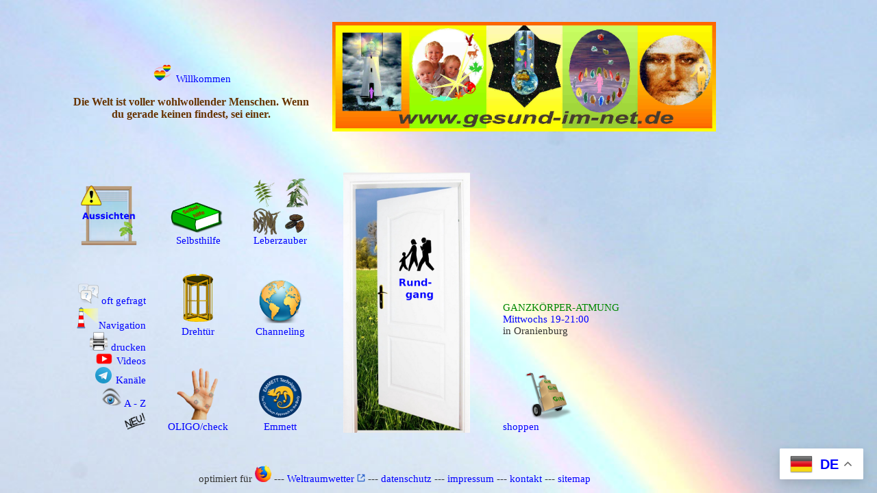

--- FILE ---
content_type: text/html
request_url: https://gesund-im-net.de/
body_size: 1324
content:
<! doctype html>
<html lang="de">
<head>
    <title>home</title>
	<meta content="text/html; charset=utf-8" http-equiv="content-type">
	<meta http-equiv="expires" content="43200">
    <meta name="AUTHOR" content="georg keppler">
    <link rel="shortcut icon" href="pics/favicon.ico" type="image/x-icon">
    <link rel="icon" href="pics/favicon.ico">
    <link rel="icon" href="pics/favicon.png" type="image/x-icon">
	<link rel="stylesheet" href="menu.css">
    <style>
		a        { text-decoration:none; color: blue; }
		a:hover  { color: #DE781F; }
		img:hover { box-shadow: 0 0 10px rgba(222,120,31,0.9); }
		body	 { font-family: lucida sans unicode; color: #333; }
		table	 { padding: 1em; }
		td		 { font-size: 92%; text-align: center; padding: 1em; vertical-align: bottom; }
		td.c1  	 { font-size: 92%; width: 50%; text-align: left;}
		td.c2  	 { font-size: 92%; width: 50%;}
		td.c3	 { font-size: 92%; border: .1em solid #abc; border-radius: .5em; }
		div.text { text-align: right; }
		h3		 { color: #663300; }
	</style>
</head>

<body>
<!-- code fuer hintergrundgraphik hier: <img id="hintergrund" src="bg-georg.jpg" border="0" alt="hintergrund"> -->
<img id="hintergrund" src="pics/bg-georg.jpg" border="0" alt="hintergrund" width="100%">
<div id="content" >
	<table align="center">	
		<tr>
			<td colspan="3">
				<a target="_blank" href="welcome.htm"><img src="pics/hearts.png" width="32"> Willkommen</a>
				<h3>Die Welt ist voller wohlwollender Menschen.	Wenn du gerade keinen findest, sei einer.</h3>
			</td>
			<td colspan="2">
				<a target="_blank" href="banner.htm"><img src="pics/banner.jpg" width="100%"></a><br>
			</td>
		</tr>
		<tr>
			<td colspan="4" class="c2">			</td>
			<td class="c1" rowspan="4">
				<font color="#080">GANZKÖRPER-ATMUNG</font><br>
				<a target="_blank" href="hildebrandt.htm">Mittwochs 19-21:00</a><br> in Oranienburg
				<br><br>
				<br><br>
				<a target="_blank" href="shop.htm"><img src="pics/shop.png" height="72" hspace="32"><br>shoppen</a>
			</td>
		</tr>
		<tr>
			<td>
				<a target="_blank" href="wichtig.htm"><img src="pics/aussichten.png" width="84" hspace="12"> </a>
			</td>
			<td> 
				<br>
				<a href="selbsthilfe/selbsthilfe.htm"><img src="pics/sh.png" width="88"><br>
				Selbsthilfe</a>
			</td>
			<td>
				<a href="selbsthilfe/leberzauber.htm"><img src="pics/basiskraeuter.png" width="84"><br>
				Leberzauber</a>
			</td>
			<td rowspan="3">
				<a href="rundgang.htm"><img src="pics/tuere.png" height="380"></a>
			</td>
		</tr>
		<tr>
			<td rowspan="2">
				<div class="rechts">
					<a href="shop-fragen.htm"><img src="pics/faq.png" width="30"> oft gefragt</a><br>
					<a target="_blank" href="suchen.htm"><img src="pics/lighthouse.png" width="32">Navigation</a><br>
					<a target="_blank" href="info.htm"><img src="pics/drucken.png" width="28"> drucken</a><br>
					<a target="_blank" href="videos.htm"><img src="pics/youtube-sm.png" hspace="6" width="24">Videos</a><br>
					<a target="_blank" href="telegram.htm"><img src="pics/telegram.png" hspace="6" width="24">Kanäle</a><br>
					<a target="_blank" href="suche.htm"><img src="pics/suche.png" width="30"> A - Z</a><br>
					<a href="aktuell.htm"><img src="pics/neu.png" width="32" vspace="4"></a><br>
				</div>
			</td>
			<td>
				<a href="drehtuer/drehtuer.htm"><img src="pics/drehtuer.png" height="80"><br>
				Drehtür</a>
			</td>
			<td>
				<a href="channeling/channeling.htm"><img src="pics/earth.png" width="64" hspace="12" vspace="4"><br>
				Channeling</a>
			</td>
		</tr>
		<tr>
			<td>
				<a target="_blank" href="georg/oligo.htm"><img src="pics/oligo-hand.png" height="84"><br>
				OLIGO/check</a><br>
			</td>
			<td>
				<a target="_blank" href="berit/emmett.htm"><img src="berit/emmett-logo.png" width="64"vspace="4"><br>
				Emmett</a>
			</td>
		</tr>
		<tr>
			<td colspan="26" class="c2"><br>
				optimiert für <img src="pics/firefox.png" width="24"> --- 
				<a target="_blank" href="https://www.spaceweatherlive.com/de.html">Weltraumwetter <img src="pics/exlink.png" alt="externer link"  width="12" height="12"></a> --- 
				<a target="_blank" href="datenschutz.htm">datenschutz</a> --- 
				<a target="_blank" href="impressum.htm">impressum</a> --- 
				<a target="_blank" href="kontakt.htm">kontakt</a> --- 
				<a target="_blank" href="sitemap.htm">sitemap</a>
				<br><br><br>
				<div class="gtranslate_wrapper"></div>
				<script>
					window.gtranslateSettings = {"default_language":"de","native_language_names":true,"detect_browser_language":true,"wrapper_selector":".gtranslate_wrapper","switcher_horizontal_position":"right","switcher_vertical_position":"bottom","flag_style":"3d"}
				</script>
				<script src="https://cdn.gtranslate.net/widgets/latest/float.js" defer></script>
			</td>
		</tr>
	</table>
</div>
</body>
</html>


--- FILE ---
content_type: text/css
request_url: https://gesund-im-net.de/menu.css
body_size: 440
content:

/* Allgemeine Definitionen */
body    { overflow: hidden; font-family: Verdana,Helvetica,sans-serif; color: #444; text-align: justify; }
h1		{ font-size:x-large; color: #090;}
h2     	{ font-size:large; color: #090; text-align: center; }
h3     	{ font-size:medium; color: #090; }
h5      { font-size: small; color: #666; }
h6		{ font-size: 110%; color: #b47200; text-align: center; font-weight: normal; font-family: courier; }
p      	{ font-size:medium; color: #444; text-align: justify;}
q		{ font-family: courier; font-size: 102%}
li      { font-stretch: narrow; text-align: left; }
td		{ vertical-align: top; }
embed 	{ width: 60em; }
table	{ width: 96%; max-width: 63em; }
table.o	{ border: 0px; }
article { border: 1px solid #abc; border-radius: .5em; padding: 1em; text-align: justify; counter-reset: footnotes; width: 96%; max-width: 63em; }
div.info	{ background-color: #effff0;  padding: 4px; display: none; font-size: 88%; font-face: arial; }
span:hover + div { display: block; }
span	{ color: #0000ff; }
div.rechts 	{ text-align: right; }
div.links 	{ text-align: left; }
a       { text-decoration-style: solid; color: blue; }
a:hover { color: orange; }
a[href^="#"] 

html, body {
	width: 100%;
	height: 100%;
	margin: 0;
	padding: 0;
	}

#hintergrund {
	width: 100%;
	height: 100%;
	position: relative;
	z-index: 1;
	}
	
#content {
	max-width: 72em;
	position: absolute;
	top: 0;
	left: 0;
	width: 100%;
	height: 100%;
	margin: auto;
	z-index: 2;
	overflow: auto;
	}

	/* Definitionen für den gruenen pfeil  */
#MenuDiv {
    position: fixed;
    background-color: transparent;
    border: 0;
    padding: 0pt;
    right: 4px;
    bottom: 100px;
    height: 40px;
    z-index: 3;
	}

.MenuFrame { 
  background-color: transparent;
}

